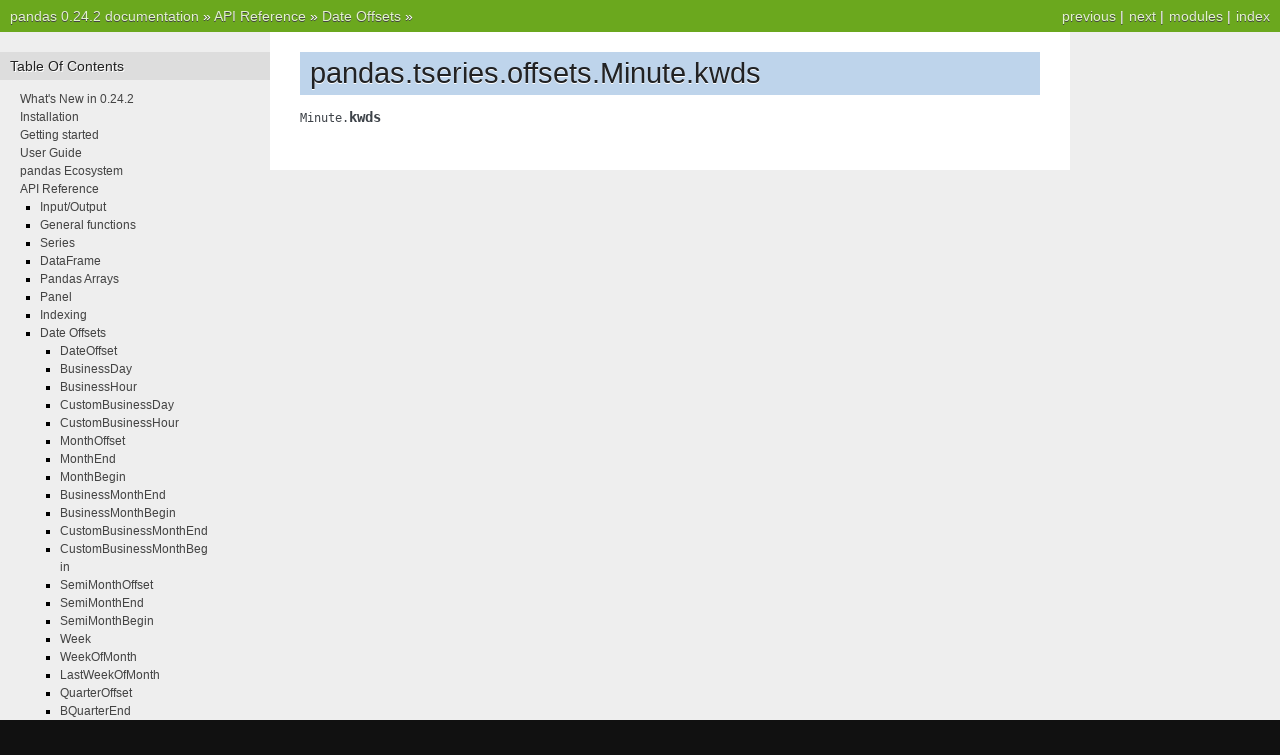

--- FILE ---
content_type: text/html
request_url: http://pandas.pydata.org/pandas-docs/version/0.24/reference/api/pandas.tseries.offsets.Minute.kwds.html
body_size: 2853
content:


<!DOCTYPE html PUBLIC "-//W3C//DTD XHTML 1.0 Transitional//EN"
  "http://www.w3.org/TR/xhtml1/DTD/xhtml1-transitional.dtd">

<html xmlns="http://www.w3.org/1999/xhtml">
  <head>
    <meta http-equiv="X-UA-Compatible" content="IE=Edge" />
    <meta http-equiv="Content-Type" content="text/html; charset=utf-8" />
    <title>pandas.tseries.offsets.Minute.kwds &#8212; pandas 0.24.2 documentation</title>
    <link rel="stylesheet" href="../../_static/nature.css" type="text/css" />
    <link rel="stylesheet" href="../../_static/pygments.css" type="text/css" />
    <script type="text/javascript" id="documentation_options" data-url_root="../../" src="../../_static/documentation_options.js"></script>
    <script type="text/javascript" src="../../_static/jquery.js"></script>
    <script type="text/javascript" src="../../_static/underscore.js"></script>
    <script type="text/javascript" src="../../_static/doctools.js"></script>
    <script type="text/javascript" src="../../_static/language_data.js"></script>
    <script async="async" type="text/javascript" src="https://cdnjs.cloudflare.com/ajax/libs/mathjax/2.7.5/latest.js?config=TeX-AMS-MML_HTMLorMML"></script>
    <script type="text/x-mathjax-config">MathJax.Hub.Config({"tex2jax": {"inlineMath": [["$", "$"], ["\\(", "\\)"]], "processEscapes": true, "ignoreClass": "document", "processClass": "math|output_area"}})</script>
    <link rel="shortcut icon" href="../../_static/favicon.ico"/>
    <link rel="index" title="Index" href="../../genindex.html" />
    <link rel="search" title="Search" href="../../search.html" />
    <link rel="next" title="pandas.tseries.offsets.Minute.name" href="pandas.tseries.offsets.Minute.name.html" />
    <link rel="prev" title="pandas.tseries.offsets.Minute.freqstr" href="pandas.tseries.offsets.Minute.freqstr.html" /> 
  </head><body>
    <div class="related" role="navigation" aria-label="related navigation">
      <h3>Navigation</h3>
      <ul>
        <li class="right" style="margin-right: 10px">
          <a href="../../genindex.html" title="General Index"
             accesskey="I">index</a></li>
        <li class="right" >
          <a href="../../py-modindex.html" title="Python Module Index"
             >modules</a> |</li>
        <li class="right" >
          <a href="pandas.tseries.offsets.Minute.name.html" title="pandas.tseries.offsets.Minute.name"
             accesskey="N">next</a> |</li>
        <li class="right" >
          <a href="pandas.tseries.offsets.Minute.freqstr.html" title="pandas.tseries.offsets.Minute.freqstr"
             accesskey="P">previous</a> |</li>
        <li class="nav-item nav-item-0"><a href="../../index.html">pandas 0.24.2 documentation</a> &#187;</li>
          <li class="nav-item nav-item-1"><a href="../index.html" >API Reference</a> &#187;</li>
          <li class="nav-item nav-item-2"><a href="../offset_frequency.html" accesskey="U">Date Offsets</a> &#187;</li> 
      </ul>
    </div>
<div class="content-wrapper">
    <div class="content">
        <div class="document">
            <div class="sphinxsidebar">
                <h3>Table Of Contents</h3>
                <ul class="current">
<li class="toctree-l1"><a class="reference internal" href="../../whatsnew/v0.24.2.html">What's New in 0.24.2</a></li>
<li class="toctree-l1"><a class="reference internal" href="../../install.html">Installation</a></li>
<li class="toctree-l1"><a class="reference internal" href="../../getting_started/index.html">Getting started</a></li>
<li class="toctree-l1"><a class="reference internal" href="../../user_guide/index.html">User Guide</a></li>
<li class="toctree-l1"><a class="reference internal" href="../../ecosystem.html">pandas Ecosystem</a></li>
<li class="toctree-l1 current"><a class="reference internal" href="../index.html">API Reference</a><ul class="current">
<li class="toctree-l2"><a class="reference internal" href="../io.html">Input/Output</a></li>
<li class="toctree-l2"><a class="reference internal" href="../general_functions.html">General functions</a></li>
<li class="toctree-l2"><a class="reference internal" href="../series.html">Series</a></li>
<li class="toctree-l2"><a class="reference internal" href="../frame.html">DataFrame</a></li>
<li class="toctree-l2"><a class="reference internal" href="../arrays.html">Pandas Arrays</a></li>
<li class="toctree-l2"><a class="reference internal" href="../panel.html">Panel</a></li>
<li class="toctree-l2"><a class="reference internal" href="../indexing.html">Indexing</a></li>
<li class="toctree-l2 current"><a class="reference internal" href="../offset_frequency.html">Date Offsets</a><ul class="current">
<li class="toctree-l3"><a class="reference internal" href="../offset_frequency.html#dateoffset">DateOffset</a></li>
<li class="toctree-l3"><a class="reference internal" href="../offset_frequency.html#businessday">BusinessDay</a></li>
<li class="toctree-l3"><a class="reference internal" href="../offset_frequency.html#businesshour">BusinessHour</a></li>
<li class="toctree-l3"><a class="reference internal" href="../offset_frequency.html#custombusinessday">CustomBusinessDay</a></li>
<li class="toctree-l3"><a class="reference internal" href="../offset_frequency.html#custombusinesshour">CustomBusinessHour</a></li>
<li class="toctree-l3"><a class="reference internal" href="../offset_frequency.html#monthoffset">MonthOffset</a></li>
<li class="toctree-l3"><a class="reference internal" href="../offset_frequency.html#monthend">MonthEnd</a></li>
<li class="toctree-l3"><a class="reference internal" href="../offset_frequency.html#monthbegin">MonthBegin</a></li>
<li class="toctree-l3"><a class="reference internal" href="../offset_frequency.html#businessmonthend">BusinessMonthEnd</a></li>
<li class="toctree-l3"><a class="reference internal" href="../offset_frequency.html#businessmonthbegin">BusinessMonthBegin</a></li>
<li class="toctree-l3"><a class="reference internal" href="../offset_frequency.html#custombusinessmonthend">CustomBusinessMonthEnd</a></li>
<li class="toctree-l3"><a class="reference internal" href="../offset_frequency.html#custombusinessmonthbegin">CustomBusinessMonthBegin</a></li>
<li class="toctree-l3"><a class="reference internal" href="../offset_frequency.html#semimonthoffset">SemiMonthOffset</a></li>
<li class="toctree-l3"><a class="reference internal" href="../offset_frequency.html#semimonthend">SemiMonthEnd</a></li>
<li class="toctree-l3"><a class="reference internal" href="../offset_frequency.html#semimonthbegin">SemiMonthBegin</a></li>
<li class="toctree-l3"><a class="reference internal" href="../offset_frequency.html#week">Week</a></li>
<li class="toctree-l3"><a class="reference internal" href="../offset_frequency.html#weekofmonth">WeekOfMonth</a></li>
<li class="toctree-l3"><a class="reference internal" href="../offset_frequency.html#lastweekofmonth">LastWeekOfMonth</a></li>
<li class="toctree-l3"><a class="reference internal" href="../offset_frequency.html#quarteroffset">QuarterOffset</a></li>
<li class="toctree-l3"><a class="reference internal" href="../offset_frequency.html#bquarterend">BQuarterEnd</a></li>
<li class="toctree-l3"><a class="reference internal" href="../offset_frequency.html#bquarterbegin">BQuarterBegin</a></li>
<li class="toctree-l3"><a class="reference internal" href="../offset_frequency.html#quarterend">QuarterEnd</a></li>
<li class="toctree-l3"><a class="reference internal" href="../offset_frequency.html#quarterbegin">QuarterBegin</a></li>
<li class="toctree-l3"><a class="reference internal" href="../offset_frequency.html#yearoffset">YearOffset</a></li>
<li class="toctree-l3"><a class="reference internal" href="../offset_frequency.html#byearend">BYearEnd</a></li>
<li class="toctree-l3"><a class="reference internal" href="../offset_frequency.html#byearbegin">BYearBegin</a></li>
<li class="toctree-l3"><a class="reference internal" href="../offset_frequency.html#yearend">YearEnd</a></li>
<li class="toctree-l3"><a class="reference internal" href="../offset_frequency.html#yearbegin">YearBegin</a></li>
<li class="toctree-l3"><a class="reference internal" href="../offset_frequency.html#fy5253">FY5253</a></li>
<li class="toctree-l3"><a class="reference internal" href="../offset_frequency.html#fy5253quarter">FY5253Quarter</a></li>
<li class="toctree-l3"><a class="reference internal" href="../offset_frequency.html#easter">Easter</a></li>
<li class="toctree-l3"><a class="reference internal" href="../offset_frequency.html#tick">Tick</a></li>
<li class="toctree-l3"><a class="reference internal" href="../offset_frequency.html#day">Day</a></li>
<li class="toctree-l3"><a class="reference internal" href="../offset_frequency.html#hour">Hour</a></li>
<li class="toctree-l3 current"><a class="reference internal" href="../offset_frequency.html#minute">Minute</a></li>
<li class="toctree-l3"><a class="reference internal" href="../offset_frequency.html#second">Second</a></li>
<li class="toctree-l3"><a class="reference internal" href="../offset_frequency.html#milli">Milli</a></li>
<li class="toctree-l3"><a class="reference internal" href="../offset_frequency.html#micro">Micro</a></li>
<li class="toctree-l3"><a class="reference internal" href="../offset_frequency.html#nano">Nano</a></li>
<li class="toctree-l3"><a class="reference internal" href="../offset_frequency.html#bday">BDay</a></li>
<li class="toctree-l3"><a class="reference internal" href="../offset_frequency.html#bmonthend">BMonthEnd</a></li>
<li class="toctree-l3"><a class="reference internal" href="../offset_frequency.html#bmonthbegin">BMonthBegin</a></li>
<li class="toctree-l3"><a class="reference internal" href="../offset_frequency.html#cbmonthend">CBMonthEnd</a></li>
<li class="toctree-l3"><a class="reference internal" href="../offset_frequency.html#cbmonthbegin">CBMonthBegin</a></li>
<li class="toctree-l3"><a class="reference internal" href="../offset_frequency.html#cday">CDay</a></li>
</ul>
</li>
<li class="toctree-l2"><a class="reference internal" href="../offset_frequency.html#frequencies">Frequencies</a></li>
<li class="toctree-l2"><a class="reference internal" href="../window.html">Window</a></li>
<li class="toctree-l2"><a class="reference internal" href="../groupby.html">GroupBy</a></li>
<li class="toctree-l2"><a class="reference internal" href="../resampling.html">Resampling</a></li>
<li class="toctree-l2"><a class="reference internal" href="../style.html">Style</a></li>
<li class="toctree-l2"><a class="reference internal" href="../plotting.html">Plotting</a></li>
<li class="toctree-l2"><a class="reference internal" href="../general_utility_functions.html">General utility functions</a></li>
<li class="toctree-l2"><a class="reference internal" href="../extensions.html">Extensions</a></li>
</ul>
</li>
<li class="toctree-l1"><a class="reference internal" href="../../development/index.html">Development</a></li>
<li class="toctree-l1"><a class="reference internal" href="../../whatsnew/index.html">Release Notes</a></li>
</ul>

                <h3 style="margin-top: 1.5em;">Search</h3>

                <form class="search" action="../../search.html" method="get">
                    <input type="text" name="q" size="18"/>
                    <input type="submit" value="Go"/>
                    <input type="hidden" name="check_keywords" value="yes"/>
                    <input type="hidden" name="area" value="default"/>
                </form>
                <p class="searchtip" style="font-size: 90%">
                    Enter search terms or a module, class or function name.
                </p>

            </div>
             
            <div class="documentwrapper">
                <div class="bodywrapper">
                    <div class="body">
                        
  <div class="section" id="pandas-tseries-offsets-minute-kwds">
<h1>pandas.tseries.offsets.Minute.kwds<a class="headerlink" href="#pandas-tseries-offsets-minute-kwds" title="Permalink to this headline">¶</a></h1>
<dl class="attribute">
<dt id="pandas.tseries.offsets.Minute.kwds">
<code class="descclassname">Minute.</code><code class="descname">kwds</code><a class="headerlink" href="#pandas.tseries.offsets.Minute.kwds" title="Permalink to this definition">¶</a></dt>
<dd></dd></dl>

</div>


                    </div>
                </div>
            </div>

            
            <div class="clearer"></div>
        </div>
    </div>
</div>
    <div class="related" role="navigation" aria-label="related navigation">
      <h3>Navigation</h3>
      <ul>
        <li class="right" style="margin-right: 10px">
          <a href="../../genindex.html" title="General Index"
             >index</a></li>
        <li class="right" >
          <a href="../../py-modindex.html" title="Python Module Index"
             >modules</a> |</li>
        <li class="right" >
          <a href="pandas.tseries.offsets.Minute.name.html" title="pandas.tseries.offsets.Minute.name"
             >next</a> |</li>
        <li class="right" >
          <a href="pandas.tseries.offsets.Minute.freqstr.html" title="pandas.tseries.offsets.Minute.freqstr"
             >previous</a> |</li>
        <li class="nav-item nav-item-0"><a href="../../index.html">pandas 0.24.2 documentation</a> &#187;</li>
          <li class="nav-item nav-item-1"><a href="../index.html" >API Reference</a> &#187;</li>
          <li class="nav-item nav-item-2"><a href="../offset_frequency.html" >Date Offsets</a> &#187;</li> 
      </ul>
    </div>
<style type="text/css">
    .scrollToTop {
        text-align: center;
        font-weight: bold;
        position: fixed;
        bottom: 60px;
        right: 40px;
        display: none;
    }
</style>
<a href="#" class="scrollToTop">Scroll To Top</a>
<script type="text/javascript">
$(document).ready(function() {
    //Check to see if the window is top if not then display button
    $(window).scroll(function() {
        if ($(this).scrollTop() > 200) {
            $('.scrollToTop').fadeIn();
        } else {
            $('.scrollToTop').fadeOut();
        }
    });

    //Click event to scroll to top
    $('.scrollToTop').click(function() {
        $('html, body').animate({
            scrollTop: 0
        }, 500);
        return false;
    });
});
</script>
<script type="text/javascript">
  var _gaq = _gaq || [];
  _gaq.push(['_setAccount', 'UA-27880019-2']);
  _gaq.push(['_trackPageview']);

  (function() {
    var ga = document.createElement('script'); ga.type = 'text/javascript'; ga.async = true;
    ga.src = ('https:' == document.location.protocol ? 'https://ssl' : 'http://www') + '.google-analytics.com/ga.js';
    var s = document.getElementsByTagName('script')[0]; s.parentNode.insertBefore(ga, s);
  })();
</script>

  </body>
</html>